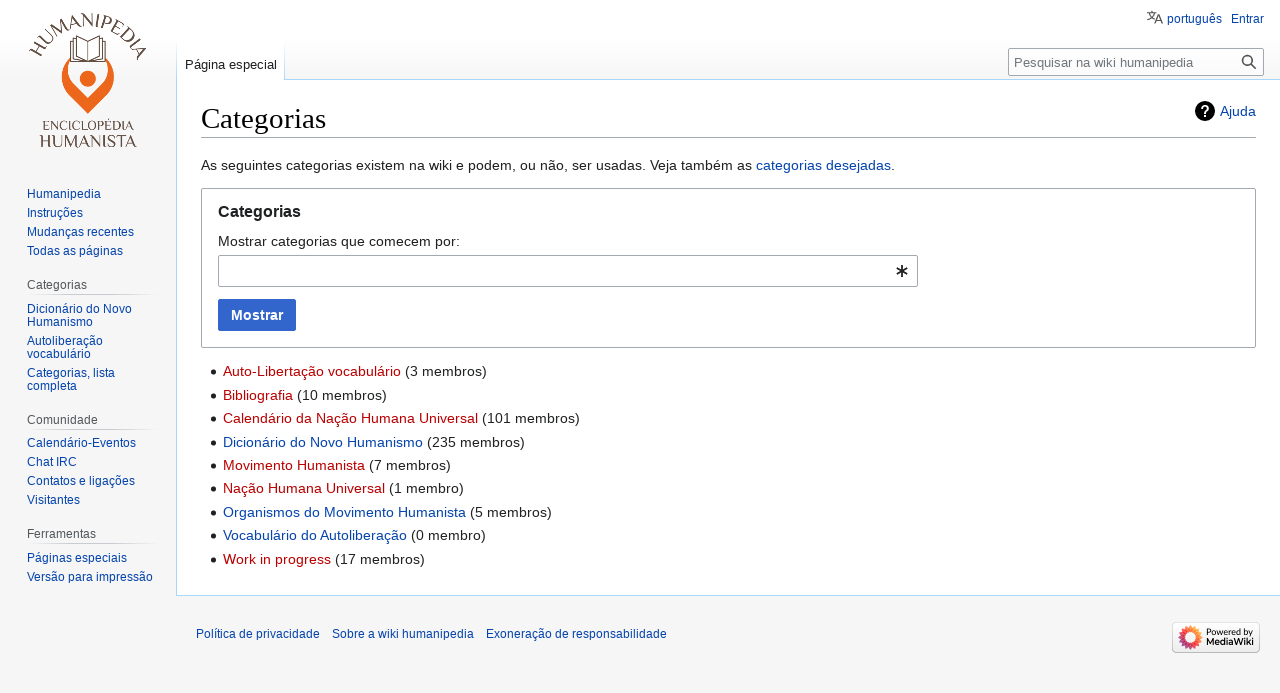

--- FILE ---
content_type: text/html; charset=UTF-8
request_url: https://pt.humanipedia.org/index.php?title=Especial:Categorias
body_size: 18962
content:
<!DOCTYPE html>
<html class="client-nojs" lang="pt" dir="ltr">
<head>
<meta charset="UTF-8"/>
<title>Categorias - humanipedia</title>
<script>document.documentElement.className="client-js";RLCONF={"wgBreakFrames":true,"wgSeparatorTransformTable":[",\t."," \t,"],"wgDigitTransformTable":["",""],"wgDefaultDateFormat":"dmy","wgMonthNames":["","janeiro","fevereiro","março","abril","maio","junho","julho","agosto","setembro","outubro","novembro","dezembro"],"wgRequestId":"d828fd4c64952a1704f13886","wgCSPNonce":false,"wgCanonicalNamespace":"Special","wgCanonicalSpecialPageName":"Categories","wgNamespaceNumber":-1,"wgPageName":"Especial:Categorias","wgTitle":"Categorias","wgCurRevisionId":0,"wgRevisionId":0,"wgArticleId":0,"wgIsArticle":false,"wgIsRedirect":false,"wgAction":"view","wgUserName":null,"wgUserGroups":["*"],"wgCategories":[],"wgPageContentLanguage":"pt","wgPageContentModel":"wikitext","wgRelevantPageName":"Especial:Categorias","wgRelevantArticleId":0,"wgIsProbablyEditable":false,"wgRelevantPageIsProbablyEditable":false,"wgVector2022PreviewPages":[],"wgULSAcceptLanguageList":[],"wgULSCurrentAutonym":"português",
"wgULSPosition":"personal","wgULSisCompactLinksEnabled":true,"wgULSisLanguageSelectorEmpty":true};RLSTATE={"site.styles":"ready","user.styles":"ready","user":"ready","user.options":"loading","mediawiki.helplink":"ready","oojs-ui-core.styles":"ready","oojs-ui.styles.indicators":"ready","mediawiki.widgets.styles":"ready","oojs-ui-core.icons":"ready","mediawiki.htmlform.ooui.styles":"ready","mediawiki.htmlform.styles":"ready","mediawiki.pager.styles":"ready","skins.vector.styles.legacy":"ready","ext.uls.pt":"ready"};RLPAGEMODULES=["mediawiki.htmlform","mediawiki.htmlform.ooui","mediawiki.widgets","site","mediawiki.page.ready","skins.vector.legacy.js","ext.uls.compactlinks","ext.uls.interface"];</script>
<script>(RLQ=window.RLQ||[]).push(function(){mw.loader.implement("user.options@12s5i",function($,jQuery,require,module){mw.user.tokens.set({"patrolToken":"+\\","watchToken":"+\\","csrfToken":"+\\"});});});</script>
<link rel="stylesheet" href="/load.php?lang=pt&amp;modules=ext.uls.pt%7Cmediawiki.helplink%7Cmediawiki.htmlform.ooui.styles%7Cmediawiki.htmlform.styles%7Cmediawiki.pager.styles%7Cmediawiki.widgets.styles%7Coojs-ui-core.icons%2Cstyles%7Coojs-ui.styles.indicators%7Cskins.vector.styles.legacy&amp;only=styles&amp;skin=vector"/>
<script async="" src="/load.php?lang=pt&amp;modules=startup&amp;only=scripts&amp;raw=1&amp;skin=vector"></script>
<meta name="generator" content="MediaWiki 1.39.6"/>
<meta name="robots" content="noindex,nofollow"/>
<meta name="format-detection" content="telephone=no"/>
<meta name="viewport" content="width=1000"/>
<link rel="icon" href="/favicon.ico"/>
<link rel="search" type="application/opensearchdescription+xml" href="/opensearch_desc.php" title="humanipedia (pt)"/>
<link rel="EditURI" type="application/rsd+xml" href="https://pt.humanipedia.org/api.php?action=rsd"/>
<link rel="alternate" type="application/atom+xml" title="&#039;&#039;Feed&#039;&#039; Atom humanipedia" href="/index.php?title=Especial:Mudan%C3%A7as_recentes&amp;feed=atom"/>
</head>
<body class="mediawiki ltr sitedir-ltr mw-hide-empty-elt ns--1 ns-special mw-special-Categories page-Especial_Categorias rootpage-Especial_Categorias skin-vector action-view skin-vector-legacy vector-feature-language-in-header-enabled vector-feature-language-in-main-page-header-disabled vector-feature-language-alert-in-sidebar-disabled vector-feature-sticky-header-disabled vector-feature-sticky-header-edit-disabled vector-feature-table-of-contents-disabled vector-feature-visual-enhancement-next-disabled"><div id="mw-page-base" class="noprint"></div>
<div id="mw-head-base" class="noprint"></div>
<div id="content" class="mw-body" role="main">
	<a id="top"></a>
	<div id="siteNotice"></div>
	<div class="mw-indicators">
	<div id="mw-indicator-mw-helplink" class="mw-indicator"><a href="https://www.mediawiki.org/wiki/Special:MyLanguage/Help:Categories" target="_blank" class="mw-helplink">Ajuda</a></div>
	</div>
	<h1 id="firstHeading" class="firstHeading mw-first-heading">Categorias</h1>
	<div id="bodyContent" class="vector-body">
		
		<div id="contentSub"></div>
		<div id="contentSub2"></div>
		
		<div id="jump-to-nav"></div>
		<a class="mw-jump-link" href="#mw-head">Saltar para a navegação</a>
		<a class="mw-jump-link" href="#searchInput">Saltar para a pesquisa</a>
		<div id="mw-content-text" class="mw-body-content"><div class="mw-spcontent"><p>As seguintes categorias existem na wiki e podem, ou não, ser usadas.
Veja também as <a href="/index.php?title=Especial:Categorias_pedidas" title="Especial:Categorias pedidas">categorias desejadas</a>.
</p><div class='mw-htmlform-ooui-wrapper oo-ui-layout oo-ui-panelLayout oo-ui-panelLayout-padded oo-ui-panelLayout-framed'><form action='/index.php' method='get' enctype='application/x-www-form-urlencoded' class='mw-htmlform mw-htmlform-ooui oo-ui-layout oo-ui-formLayout'><fieldset class='oo-ui-layout oo-ui-labelElement oo-ui-fieldsetLayout'><legend class='oo-ui-fieldsetLayout-header'><span class='oo-ui-iconElement-icon oo-ui-iconElement-noIcon'></span><span class='oo-ui-labelElement-label'>Categorias</span></legend><div class='oo-ui-fieldsetLayout-group'><div class='oo-ui-widget oo-ui-widget-enabled'><input type="hidden" value="Especial:Categorias" name="title"/>
<div data-mw-modules='mediawiki.widgets' id='ooui-php-2' class='mw-htmlform-field-HTMLTitleTextField mw-htmlform-autoinfuse oo-ui-layout oo-ui-labelElement oo-ui-fieldLayout oo-ui-fieldLayout-align-top' data-ooui='{"_":"mw.htmlform.FieldLayout","fieldWidget":{"tag":"from"},"align":"top","helpInline":true,"$overlay":true,"label":{"html":"Mostrar categorias que comecem por:"},"classes":["mw-htmlform-field-HTMLTitleTextField","mw-htmlform-autoinfuse"]}'><div class='oo-ui-fieldLayout-body'><span class='oo-ui-fieldLayout-header'><label for='ooui-php-1' class='oo-ui-labelElement-label'>Mostrar categorias que comecem por:</label></span><div class='oo-ui-fieldLayout-field'><div id='from' class='oo-ui-widget oo-ui-widget-enabled oo-ui-inputWidget oo-ui-indicatorElement oo-ui-textInputWidget oo-ui-textInputWidget-type-text oo-ui-textInputWidget-php mw-widget-titleInputWidget' data-ooui='{"_":"mw.widgets.TitleInputWidget","namespace":14,"relative":true,"$overlay":true,"maxLength":255,"name":"from","inputId":"ooui-php-1","indicator":"required","required":true}'><input type='text' tabindex='0' name='from' value='' required='' maxlength='255' id='ooui-php-1' class='oo-ui-inputWidget-input' /><span class='oo-ui-iconElement-icon oo-ui-iconElement-noIcon'></span><span class='oo-ui-indicatorElement-indicator oo-ui-indicator-required'></span></div></div></div></div><div class="mw-htmlform-submit-buttons">
<span id='ooui-php-3' class='mw-htmlform-submit oo-ui-widget oo-ui-widget-enabled oo-ui-inputWidget oo-ui-buttonElement oo-ui-buttonElement-framed oo-ui-labelElement oo-ui-flaggedElement-primary oo-ui-flaggedElement-progressive oo-ui-buttonInputWidget' data-ooui='{"_":"OO.ui.ButtonInputWidget","type":"submit","value":"Mostrar","label":"Mostrar","flags":["primary","progressive"],"classes":["mw-htmlform-submit"]}'><button type='submit' tabindex='0' value='Mostrar' class='oo-ui-inputWidget-input oo-ui-buttonElement-button'><span class='oo-ui-iconElement-icon oo-ui-iconElement-noIcon oo-ui-image-invert'></span><span class='oo-ui-labelElement-label'>Mostrar</span><span class='oo-ui-indicatorElement-indicator oo-ui-indicatorElement-noIndicator oo-ui-image-invert'></span></button></span></div>
</div></div></fieldset></form></div><ul><li><a href="/index.php?title=Categoria:Auto-Liberta%C3%A7%C3%A3o_vocabul%C3%A1rio&amp;action=edit&amp;redlink=1" class="new" title="Categoria:Auto-Libertação vocabulário (página não existe)">Auto-Libertação vocabulário</a>‏‎ (3 membros)</li>
<li><a href="/index.php?title=Categoria:Bibliografia&amp;action=edit&amp;redlink=1" class="new" title="Categoria:Bibliografia (página não existe)">Bibliografia</a>‏‎ (10 membros)</li>
<li><a href="/index.php?title=Categoria:Calend%C3%A1rio_da_Na%C3%A7%C3%A3o_Humana_Universal&amp;action=edit&amp;redlink=1" class="new" title="Categoria:Calendário da Nação Humana Universal (página não existe)">Calendário da Nação Humana Universal</a>‏‎ (101 membros)</li>
<li><a href="/index.php?title=Categoria:Dicion%C3%A1rio_do_Novo_Humanismo" title="Categoria:Dicionário do Novo Humanismo">Dicionário do Novo Humanismo</a>‏‎ (235 membros)</li>
<li><a href="/index.php?title=Categoria:Movimento_Humanista&amp;action=edit&amp;redlink=1" class="new" title="Categoria:Movimento Humanista (página não existe)">Movimento Humanista</a>‏‎ (7 membros)</li>
<li><a href="/index.php?title=Categoria:Na%C3%A7%C3%A3o_Humana_Universal&amp;action=edit&amp;redlink=1" class="new" title="Categoria:Nação Humana Universal (página não existe)">Nação Humana Universal</a>‏‎ (1 membro)</li>
<li><a href="/index.php?title=Categoria:Organismos_do_Movimento_Humanista" title="Categoria:Organismos do Movimento Humanista">Organismos do Movimento Humanista</a>‏‎ (5 membros)</li>
<li><a href="/index.php?title=Categoria:Vocabul%C3%A1rio_do_Autolibera%C3%A7%C3%A3o" title="Categoria:Vocabulário do Autoliberação">Vocabulário do Autoliberação</a>‏‎ (0 membro)</li>
<li><a href="/index.php?title=Categoria:Work_in_progress&amp;action=edit&amp;redlink=1" class="new" title="Categoria:Work in progress (página não existe)">Work in progress</a>‏‎ (17 membros)</li>
</ul></div>
<div class="printfooter" data-nosnippet="">Obtida de "<a dir="ltr" href="https://pt.humanipedia.org/index.php?title=Especial:Categorias">https://pt.humanipedia.org/index.php?title=Especial:Categorias</a>"</div></div>
		<div id="catlinks" class="catlinks catlinks-allhidden" data-mw="interface"></div>
	</div>
</div>

<div id="mw-navigation">
	<h2>Menu de navegação</h2>
	<div id="mw-head">
		

<nav id="p-personal" class="vector-menu mw-portlet mw-portlet-personal vector-user-menu-legacy" aria-labelledby="p-personal-label" role="navigation"  >
	<h3
		id="p-personal-label"
		
		class="vector-menu-heading "
	>
		<span class="vector-menu-heading-label">Ferramentas pessoais</span>
	</h3>
	<div class="vector-menu-content">
		
		<ul class="vector-menu-content-list"><li id="pt-uls" class="mw-list-item active"><a class="uls-trigger" href="#"><span>português</span></a></li><li id="pt-login" class="mw-list-item"><a href="/index.php?title=Especial:Entrar&amp;returnto=Especial%3ACategorias" title="É encorajado que inicie sessão, apesar de não ser obrigatório. [o]" accesskey="o"><span>Entrar</span></a></li></ul>
		
	</div>
</nav>

		<div id="left-navigation">
			

<nav id="p-namespaces" class="vector-menu mw-portlet mw-portlet-namespaces vector-menu-tabs vector-menu-tabs-legacy" aria-labelledby="p-namespaces-label" role="navigation"  >
	<h3
		id="p-namespaces-label"
		
		class="vector-menu-heading "
	>
		<span class="vector-menu-heading-label">Espaços nominais</span>
	</h3>
	<div class="vector-menu-content">
		
		<ul class="vector-menu-content-list"><li id="ca-nstab-special" class="selected mw-list-item"><a href="/index.php?title=Especial:Categorias" title="Esta é uma página especial e não pode ser editada."><span>Página especial</span></a></li></ul>
		
	</div>
</nav>

			

<nav id="p-variants" class="vector-menu mw-portlet mw-portlet-variants emptyPortlet vector-menu-dropdown" aria-labelledby="p-variants-label" role="navigation"  >
	<input type="checkbox"
		id="p-variants-checkbox"
		role="button"
		aria-haspopup="true"
		data-event-name="ui.dropdown-p-variants"
		class="vector-menu-checkbox"
		aria-labelledby="p-variants-label"
	/>
	<label
		id="p-variants-label"
		 aria-label="Mudar a variante da língua"
		class="vector-menu-heading "
	>
		<span class="vector-menu-heading-label">português</span>
	</label>
	<div class="vector-menu-content">
		
		<ul class="vector-menu-content-list"></ul>
		
	</div>
</nav>

		</div>
		<div id="right-navigation">
			

<nav id="p-views" class="vector-menu mw-portlet mw-portlet-views emptyPortlet vector-menu-tabs vector-menu-tabs-legacy" aria-labelledby="p-views-label" role="navigation"  >
	<h3
		id="p-views-label"
		
		class="vector-menu-heading "
	>
		<span class="vector-menu-heading-label">Vistas</span>
	</h3>
	<div class="vector-menu-content">
		
		<ul class="vector-menu-content-list"></ul>
		
	</div>
</nav>

			

<nav id="p-cactions" class="vector-menu mw-portlet mw-portlet-cactions emptyPortlet vector-menu-dropdown" aria-labelledby="p-cactions-label" role="navigation"  title="Mais opções" >
	<input type="checkbox"
		id="p-cactions-checkbox"
		role="button"
		aria-haspopup="true"
		data-event-name="ui.dropdown-p-cactions"
		class="vector-menu-checkbox"
		aria-labelledby="p-cactions-label"
	/>
	<label
		id="p-cactions-label"
		
		class="vector-menu-heading "
	>
		<span class="vector-menu-heading-label">Mais</span>
	</label>
	<div class="vector-menu-content">
		
		<ul class="vector-menu-content-list"></ul>
		
	</div>
</nav>

			
<div id="p-search" role="search" class="vector-search-box-vue  vector-search-box-show-thumbnail vector-search-box-auto-expand-width vector-search-box">
	<div>
			<h3 >
				<label for="searchInput">Pesquisa</label>
			</h3>
		<form action="/index.php" id="searchform"
			class="vector-search-box-form">
			<div id="simpleSearch"
				class="vector-search-box-inner"
				 data-search-loc="header-navigation">
				<input class="vector-search-box-input"
					 type="search" name="search" placeholder="Pesquisar na wiki humanipedia" aria-label="Pesquisar na wiki humanipedia" autocapitalize="sentences" title="Pesquisar na wiki humanipedia [f]" accesskey="f" id="searchInput"
				>
				<input type="hidden" name="title" value="Especial:Pesquisar">
				<input id="mw-searchButton"
					 class="searchButton mw-fallbackSearchButton" type="submit" name="fulltext" title="Procurar páginas que contêm este texto" value="Pesquisar">
				<input id="searchButton"
					 class="searchButton" type="submit" name="go" title="Ir para uma página com este nome exacto, caso exista" value="Ir">
			</div>
		</form>
	</div>
</div>

		</div>
	</div>
	

<div id="mw-panel">
	<div id="p-logo" role="banner">
		<a class="mw-wiki-logo" href="/index.php?title=P%C3%A1gina_principal"
			title="Visitar a página principal"></a>
	</div>
	

<nav id="p-Navegação" class="vector-menu mw-portlet mw-portlet-Navegação vector-menu-portal portal" aria-labelledby="p-Navegação-label" role="navigation"  >
	<h3
		id="p-Navegação-label"
		
		class="vector-menu-heading "
	>
		<span class="vector-menu-heading-label">Navegação</span>
	</h3>
	<div class="vector-menu-content">
		
		<ul class="vector-menu-content-list"><li id="n-Humanipedia" class="mw-list-item"><a href="/index.php?title=HUMANIPEDIA"><span>Humanipedia</span></a></li><li id="n-Instruções" class="mw-list-item"><a href="/index.php?title=Instru%C3%A7%C3%B5es"><span>Instruções</span></a></li><li id="n-Mudanças-recentes" class="mw-list-item"><a href="/index.php?title=Especial:Mudan%C3%A7as_recentes"><span>Mudanças recentes</span></a></li><li id="n-Todas-as-páginas" class="mw-list-item"><a href="/index.php?title=Especial:Todas_as_p%C3%A1ginas"><span>Todas as páginas</span></a></li></ul>
		
	</div>
</nav>

	

<nav id="p-Categorias" class="vector-menu mw-portlet mw-portlet-Categorias vector-menu-portal portal" aria-labelledby="p-Categorias-label" role="navigation"  >
	<h3
		id="p-Categorias-label"
		
		class="vector-menu-heading "
	>
		<span class="vector-menu-heading-label">Categorias</span>
	</h3>
	<div class="vector-menu-content">
		
		<ul class="vector-menu-content-list"><li id="n-Dicionário-do-Novo-Humanismo" class="mw-list-item"><a href="/index.php?title=Categoria:Dicion%C3%A1rio_do_Novo_Humanismo"><span>Dicionário do Novo Humanismo</span></a></li><li id="n-Autoliberação-vocabulário" class="mw-list-item"><a href="/index.php?title=Categoria:Auto-Liberta%C3%A7%C3%A3o_vocabul%C3%A1rio"><span>Autoliberação vocabulário</span></a></li><li id="n-Categorias,-lista-completa" class="mw-list-item"><a href="/index.php?title=Especial:Categorias"><span>Categorias, lista completa</span></a></li></ul>
		
	</div>
</nav>


<nav id="p-Comunidade" class="vector-menu mw-portlet mw-portlet-Comunidade vector-menu-portal portal" aria-labelledby="p-Comunidade-label" role="navigation"  >
	<h3
		id="p-Comunidade-label"
		
		class="vector-menu-heading "
	>
		<span class="vector-menu-heading-label">Comunidade</span>
	</h3>
	<div class="vector-menu-content">
		
		<ul class="vector-menu-content-list"><li id="n-Calendário-Eventos" class="mw-list-item"><a href="/index.php?title=Calend%C3%A1rio"><span>Calendário-Eventos</span></a></li><li id="n-Chat-IRC" class="mw-list-item"><a href="Http://webchat.freenode.net/?channels=wikipedia-it" rel="nofollow"><span>Chat IRC</span></a></li><li id="n-Contatos-e-ligações" class="mw-list-item"><a href="/index.php?title=Contactos"><span>Contatos e ligações</span></a></li><li id="n-Visitantes" class="mw-list-item"><a href="/index.php?title=Especial:Estat%C3%ADsticas"><span>Visitantes</span></a></li></ul>
		
	</div>
</nav>


<nav id="p-tb" class="vector-menu mw-portlet mw-portlet-tb vector-menu-portal portal" aria-labelledby="p-tb-label" role="navigation"  >
	<h3
		id="p-tb-label"
		
		class="vector-menu-heading "
	>
		<span class="vector-menu-heading-label">Ferramentas</span>
	</h3>
	<div class="vector-menu-content">
		
		<ul class="vector-menu-content-list"><li id="t-specialpages" class="mw-list-item"><a href="/index.php?title=Especial:P%C3%A1ginas_especiais" title="Lista de páginas especiais [q]" accesskey="q"><span>Páginas especiais</span></a></li><li id="t-print" class="mw-list-item"><a href="javascript:print();" rel="alternate" title="Versão para impressão desta página [p]" accesskey="p"><span>Versão para impressão</span></a></li></ul>
		
	</div>
</nav>

	
</div>

</div>

<footer id="footer" class="mw-footer" role="contentinfo" >
	<ul id="footer-info">
</ul>

	<ul id="footer-places">
	<li id="footer-places-privacy"><a href="/index.php?title=Humanipedia:Pol%C3%ADtica_de_privacidade">Política de privacidade</a></li>
	<li id="footer-places-about"><a href="/index.php?title=Humanipedia:Sobre">Sobre a wiki humanipedia</a></li>
	<li id="footer-places-disclaimer"><a href="/index.php?title=Humanipedia:Aviso_geral">Exoneração de responsabilidade</a></li>
</ul>

	<ul id="footer-icons" class="noprint">
	<li id="footer-poweredbyico"><a href="https://www.mediawiki.org/"><img src="/resources/assets/poweredby_mediawiki_88x31.png" alt="Powered by MediaWiki" srcset="/resources/assets/poweredby_mediawiki_132x47.png 1.5x, /resources/assets/poweredby_mediawiki_176x62.png 2x" width="88" height="31" loading="lazy"/></a></li>
</ul>

</footer>

<script>(RLQ=window.RLQ||[]).push(function(){mw.config.set({"wgBackendResponseTime":411});});</script>
</body>
</html>